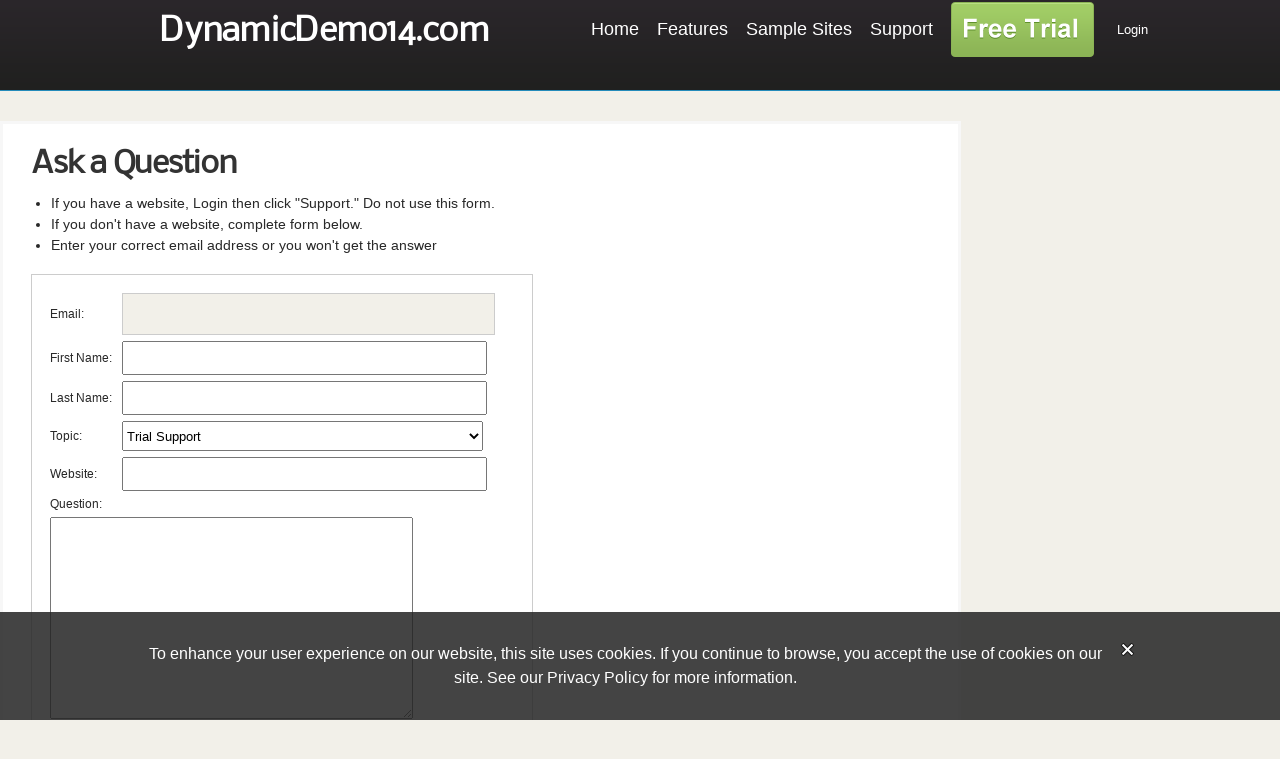

--- FILE ---
content_type: text/html; charset=utf-8
request_url: https://www.dynamicdemo14.com/host/ticket_submit.htm
body_size: 8170
content:
<!DOCTYPE HTML PUBLIC "-//W3C//DTD HTML 4.01 Transitional//EN" "http://www.w3.org/TR/html4/loose.dtd">
<html>
	<head>
		<title>Ask A Question</title>		
		<meta http-equiv="Content-Type" content="text/html; charset=iso-8859-1">
		
				<link rel="stylesheet" href="/r/wd_host_content/1027/templates/267/style.css" type="text/css">
			
		<link rel="stylesheet" href="/css/cookieAgreement.css" type="text/css">
		
			<link rel="SHORTCUT ICON" href="/dynamicdemo14.ico" />
		
	<script src="//ajax.googleapis.com/ajax/libs/jquery/1.6.1/jquery.min.js" type="text/javascript" language="javascript"></script> <script src="/_js/jquery/extensions.js" type="text/javascript" language="javascript"></script> 
						<script type="text/javascript" language="javascript">
							jQuery.noConflict(); 
						</script>
					<script src="/_js/jquery/jquery.cookie.js" type="text/javascript" language="javascript"></script> <script src="/_js/cookieAgreement.js" type="text/javascript" language="javascript"></script> </head>
	<body>
		<link href='http://fonts.googleapis.com/css?family=Open+Sans:400italic,600italic,700italic,400,600,700' rel='stylesheet' type='text/css'>
<link href="/r/wd_host_content/1027/templates/267/fonts.css" rel="stylesheet" type="text/css">
<!--[if lte IE 8]>
<script src="ie_html5.js" type="text/javascript"></script>
<![endif]-->
	
<div id="wrapper">
	<div id="header">
    	<div id="container">
    	<div id="hgroup">
            <h1><a  href="http://www.DynamicDemo14.com/index.htm" >DynamicDemo14.com</a></h1>
            <div id="main_nav">
            <ul>
            	<li><a  href="http://www.DynamicDemo14.com/index.htm" >Home</a></li>
                <li><a  href="http://www.DynamicDemo14.com/features.htm" >Features</a></li>
                <li><a  href="http://www.DynamicDemo14.com/sampleSites.htm" >Sample Sites</a></li>
                <li><a  href="http://www.DynamicDemo14.com/support.htm" >Support</a></li>
                <li><a href="https://secure.systemsecure.com/builder/signup/1027.htm"><img  src="/r/wd_host_content/1027/templates/267/nav_ft.png"  alt="Click here to start your free trial"/></a></li>
            	<li><a class="login" href="https://secure.systemsecure.com/host/login/1027.htm">Login</a></li>
            </ul>
            </div>
        </div>
        </div>
        </div>


<link rel="stylesheet" type="text/css" href="/css/buttonsv1.css">
<style>
	h1, h2 {
		color:#333333;
	}

	ul {
		margin-left:10px;
		padding-left:10px;
	}
	
	#askAQuestionOutter {
		border:#cccccc 1px solid;
		width:500px;
	}
	
	#askAQuestionInner {
		padding:15px;
	}
	
	#askAQuestion {
		width:500px;
	}
	
	#askAQuestion td {
		padding:3px;
		font-size:12px;
	}
	
	#askAQuestion #email {
		width:200px;
	}
	
		
</style>

<div id="content" class="ticket-submit">
		<div id="contentholder">
			<div id="right">
				
			</div>

			<div id="left">



	<h1>Ask a Question </h1>
	<br />
	<ul>
		<li>If you have a website, Login then click "Support." Do not use this form.</li>
		<li>If you don't have a website, complete form below.</li>
		<li>Enter your correct email address or you won't get the answer</li>
	</ul> 
	<br />
	<form action="/host/ticket_submit.cfm" method="post">
	<div id="askAQuestionOutter">
		<div id="askAQuestionInner">
			<div id='errorsDiv' style="font: bold 13px arial; color: red;"></div>
			<table id="askAQuestion" cellspacing="0" cellpadding="0" border="0">
				<tr>
					<td width="70px">Email: </td>
					<td width="430px"><input type='text' name='email' id='email' value='' maxlength=100 style="width:361px;height:30px;"/></td>
				</tr>
<tr>
					<td width="70px">First Name: </td>
					<td width="430px"><input type='text' name='firstName' id='firstName' value='' maxlength=100 style="width:361px;height:30px;"/></td>
				</tr>
<tr>
					<td width="70px">Last Name: </td>
					<td width="430px"><input type='text' name='lastName' id='lastName' value='' maxlength=100 style="width:361px;height:30px;"/></td>
				</tr>
				<tr>
					<td>Topic: </td>
					<td>
					
				<select name="topic" id="topic" style="width:361px;height:30px;">
					
						<option value="Trial Support" >Trial Support</option>
					
						<option value="Billing" >Billing</option>
					
						<option value="Login" >Login</option>
					
						<option value="Other" >Other</option>
					
				</select>
			
					</td>
				</tr>
				<tr id="websiteRow">
					<td>Website: </td>
					<td><input type='text' name='website' id='website' value='' maxlength=100 style="width:361px;height:30px;"/></td>
				</tr>
				<tr>
					<td colspan="2">Question: </td>
				</tr>
				<tr>
					<td colspan="2"><textarea name='body' id='body' style="width:361px;height:200px;"></textarea></td>
				</tr>	
				
			</table>	
				
			<h2>Spam prevention</h2> 
			<p><style type="text/css">#yourName-112{display:none;}</style>
				<div id="hipVerification" class="hip">
					<img src="/hip/0D03C4C6D0C3D5FEE108C3AC/14ED2DAC.jpg" border="0" class="img-thumbnail" /><br />
					<p>Please enter the code shown above and click the <b>'Submit'</b> button. This additional step is required to help protect against message spam.<p> 
						<label for="HIP_TEXT"><br /><strong>Enter code:</strong><br /></label>
					
					<input style="width:361px;height:30px;" id="HIP_TEXT" type="text" name="HIP_TEXT" class="form-control" value="" />
					<span class="message"></span><br />
					<input id="HIP_SALT" type="hidden" name="HIP_SALT" value="63F6CFFC5A098D8CB0FA8BA5C516A5C653A9CBFD892F1F8CDBC3DFDEFABE2A5ABAE6F6" />
					
					<div id="yourName-112">
						<input type="text" id="yourName" name="yourName" value="" />
					</div>
					
					
					<input id="HIP_TIME" type="hidden" name="HIP_TIME" value="44478DD4CECBD4FEF916C4A830C7D1D79EAF472CF4D5EE9D584F" />
					<input id="HIP_AUTH" type="hidden" name="HIP_AUTH" value="A14833EDB0FBAD25959ADF3ABEB8100E4FD825D982DD76974D54EE42CB01D5E9" />
				</div> </p>	
	
			<input type="submit" class="submitButton" name="submitButton" value="">
			<input type="hidden" name="process" value="yes">

				<input type="hidden" name="status" value="ASSIGNED">
				<input type="hidden" name="fbid" value="472"> 
				<input type="hidden" name="fbky" value="nE2evZdw"> 
			
		</div>
	</div>
	</form>
	<br />



		  
			</div>
		</div>
	</div>


  
</div>


  
  <!-- FOOTER -->
  <div id="footer">
  <div id="footer_container">
    <div id="footer_nav_container">
    <div id="footer_button">
          <a href="https://secure.systemsecure.com/builder/signup/1027.htm"><img  src="/r/wd_host_content/1027/templates/267/large_signup.png"  alt="Sign up today & get your 10-day free trial"/></a>
        </div>
      <div id="footer_nav">    
        <ul>
          <li><a  href="http://www.DynamicDemo14.com/index.htm" >Home</a></li>
          <li><a  href="http://www.DynamicDemo14.com/features.htm" >Features</a></li>        
          <li><a  href="http://www.DynamicDemo14.com/sampleSites.htm" >Sample Sites</a></li>
          <li><a  href="http://www.DynamicDemo14.com/support.htm" >Support</a></li>
        </ul>   
                  
      </div>
      <div class="footer_copyright">© 2026 DynamicDemo14.com, Inc. All Rights Reserved. <a href="http://www.DynamicDemo14.com/host/ticket_submit.htm">Submit Ticket</a>
    </div>
    </div>


  </div>
</div> 
            <div id="cookie-container">
	            <div id="cookie-container-inner">
	                <p>
	                    <span id="cookie-close">
							<img src="/images/v2/close.png" border="0" alt="Close" />
						</span>
	                    To enhance your user experience on our website, this site uses cookies. 
	                    If you continue to browse, you accept the use of cookies on our site. 
	                    See our <a href="/privacy-policy.htm" target="_blank">Privacy Policy</a>
	                     for more information.
	                </p>
	            </div>
	        </div>
        
	</body>
</html> 

--- FILE ---
content_type: text/css
request_url: https://www.dynamicdemo14.com/r/wd_host_content/1027/templates/267/style.css
body_size: 4321
content:

* { margin: 0; padding: 0; }
body {background-color:#f2f0e9;text-align: center; }
body, td, ul li, ol li, p, blockquote {
  color: #292929;
  font-family: "Open Sans", Tahoma, Arial, sans-serif !important;
  font-size: 14px;
  word-wrap: break-word;
  font-style: normal;	
	font-weight: normal;
}

img { border: none !important; }

h1, h2, h3, h4, h5, h6 { 
  font-family: 'NobileRegular'; 	
}
a, a:link, a:active, a:visited {
  outline: 0 none;
  text-decoration: none;
  color: #0e88d6;
  cursor: pointer;
}
a:hover {  color: #26a3f3; }
.tryitfree_bt {
  display: block;
  height: 68px;
  width: 288px;
  overflow: hidden;
  background: url(scp_bt_tryitfree.png) top left no-repeat;
}
.tryitfree_bt:hover { background-position: 0 -68px; }
.tryitfree_link a { font-size: 14px; }

h1 { font-size: 30px; color: #595959; font-weight: 700; letter-spacing: -1.25px;font-family: 'NobileRegular'; }
h2 { font-size: 20px; font-weight: 400; color: #595959; }
h3 { font-size: 18px; line-height: 1.5; color: #1462a3; }

ol li, ul li { margin-bottom: 5px; }

p { line-height: 1.5; margin-top: 15px; }
p.large, .box p.large { font-size: 16px; }

.hostname { color: #3f7cab; }

#holder{width:auto;min-height:100%;height:auto !important; height:100%; margin:0 auto -100px;background:url("../images/title.png") no-repeat top left;}
#wrapper div#header{background:url("topbar.png") repeat-x #1f2020 !Important;}
#header{height:auto;text-align:left !Important;height:90px!important;display:block;background:url("topbar.png") repeat-x #1f2020 !Important; background-color:#1f2020;border-bottom:1px solid #248bba;text-align:center;}
#hgroup{width:1000px;margin-left:auto;margin-right:auto;height:90px !important;}
#hgroup h1{color:#fff !Important;font-size:2.3em;padding-top:15px;}
#hgroup a{color:#fff !important;}

/* NAV (main nav */
#main_nav{float:right;position:relative;margin-top:-45px;width:auto;}
#main_nav ul{list-style:none;}
#main_nav li{display:inline;vertical-align:middle;margin:0 7px;}
#main_nav a, #main_nav a:link, #main_nav a:active, #main_nav a:visited {color:#fff;cursor: pointer;font-size:1.3em;}
#main_nav a:hover{color:#d1d1d1 !Important;}
#main_nav img{vertical-align:middle;}


/* TOP SECTION */
#hp_top{margin-top:0px;width:auto;background:url("hp_top.png") repeat-x #264964;height:340px;_height:380px;_margin-left:-960px;border-bottom:1px solid #fff;_background:url("hp_top.png") repeat-x #264964;margin-bottom:100px;padding-top:20px;}
#sp_top{margin-top:0px;width:auto;background:url("sp_top.png") repeat-x #264964;_background:url("sp_top.png") repeat-x #264964;height:100px;border-bottom:1px solid #fff}
#hp_top_container{_float:left;_position:absolute;_background-color:#eee;background:url("hp_samples.png") no-repeat;background-position:-40px -20px;height:460px;width:960px !Important;margin-left:auto !Important;margin-right:auto !Important;}
#sp_top_container{padding-top:20px;}
#hp_top_container, #sp_top_container{width:960px;margin-left:auto;margin-right:auto;text-align:left;}
#hp_top_container h1{text-align:center;text-shadow:1px 1px 2px #013954;font-size:2.8em;}
#hp_top_container h1 span{font-size:0.8em;font-style:italic;display:block;}
#hp_top_container h1, #sp_top_container h1{color:#fff !important;padding-top:0px;}
#hp_top_container_left{width:600px;}
#hp_top_container_right{background:url("hp_right.png") repeat;border-radius: 0.2em;width:300px;height:auto;color:#fff !Important;font-weight:bold;Font-size:1.2em;padding:0px 10px 10px 10px;margin-top:20px;margin-left:660px;line-height:0.8em;}
#hp_top_container_right h2, #hp_top_container_right p{color:#fff !Important;text-shadow:1px 1px 1px #014667}

#container { width: 960px; margin: 0 auto; text-align: left; }

/* HP 3 SECTION*/
#hp_sections{width:960px;margin-bottom:20px;height:330px;}
#hp_sections div{width:265px;margin-right:40px;_margin-right:20px;display:inline !Important;text-align:left;}

/* FULL SECTIONS*/
#fullsection{border:1px solid #e7e6e2;background:url("fullsection_bg.jpg") no-repeat top left;border-radius:0.4em;padding:10px 10px 20px 20px;text-align:left;margin-bottom:20px;}
#fullsection h2{text-shadow:1px 1px 2px #fff !important;font-weight:bold;border-bottom:1px solid #e7e6e2;padding-bottom:5px;margin-bottom:5px;}
#fullsection h2 span{float:right;position:relative;margin-top:-30px;_margin-top:-60px;margin-right:-30px;}
#fullsection div{display:inline-block;_display:inline;width:280px;_width:285px !Important;vertical-align:text-top;margin-right:15px;_margin-right:10px !Important;}
#fullsection h3{height:30px;}

/* CONTAINERS */
.content { 
  clear: both;
  margin: 0 auto;
  padding: 25px 30px 30px 30px;
  padding: 25px 30px 0px 30px\9;
  width: 900px;
	_width: 960px;
}
.bar { border-bottom: 1px solid #e6e6e6; padding: 0 30px; }
.box { 
  width: 960px; 
	_width: 960px; 
	padding: 10px 20px; 
	_padding-bottom: 0; 
}
.box p { font-size: 13px; font-style: normal; _font-family: Arial, sans-serif !important; }

.col1three { width: 280px; margin-left: 12px; margin-right: 12px; float: left; position: relative; }
.col2three { width: 590px; margin-left: 12px; margin-right: 12px;  float: left; position: relative; }
.col3three { width: 590px; margin-left: 12px; margin-right: 12px; }
.col4three { width: 280px; margin-left: 0px; margin-right: 0px; float: right; position: relative; }
.alpha { margin-left: 0; }
.col1three div h3{margin-top:20px;margin-bottom:-10px !important;}
.col1three div{margin-bottom:0px;height:220px;_height:260px;}
.omega { margin-right: 0; }

#footer{width:auto; background-color:#2b2a2a;border-top:1px solid #fff;text-align:left;padding:20px 0px;text-align:center !important;margin-top:20px;}
#footer_container{text-align:center;clear: both;width:960px;margin-left:auto;margin-right:auto;}


/* HEADER */
#index_header { position: relative; height: auto; padding: 10px; margin-bottom:20px;border-bottom: 1px solid #e6e6e6; }

#index_header_content { margin: 0 auto; width: 960px; overflow: visible; }
#index_header_title { }
#index_header_title h1 { font-style: normal; margin-top: -20px; font-size: 36px; font-weight: 700; letter-spacing: -1.8px;text-shadow:1px 1px 1px #fff }
#index_header_title h3 { font-style: normal; color: #595959; font-size: 28px; font-weight: 700; margin-top: -7px; letter-spacing: -0.75px; }

#index_header_screenshot {
  height: 205px; 
  width: 450px;
  position: absolute;
  float: right;
  top: 0;
	top: 30px\9;
  right: 30px;  
}
#index_header_screenshot img { position: relative; left: -5px; }

.index_intro p { margin: 18px 0; font-size: 16px; font-weight: 700; }

/* CONTENT */
ul.featurelist { margin-left: 20px; padding-left: 0; list-style: none; }
ul.featurelist li { background: url("rightcheck.png") no-repeat 0 2px; padding-left: 27px; margin-bottom: 7px;text-align:left; }
ul.featurelist span { color: #1462a3; font-weight: 700; font-style: italic; margin-right: 30px; }

#partners { padding: 15px 30px 10px 30px; }

/* CONTENT - HOME */
.largeprice {
  position: relative; 
  left: -30px;  
  background: url(largeprice.png) no-repeat;
  width: 315px;
  height: 128px;
  font-size: 26px;
  _font-size: 25px;
  text-align: right;
  line-height: 2.0em;
  font-weight: bold;
}

.largeprice2 {
  position: relative; 
  left: -15px;  
  background: url(largeprice2.png) no-repeat;
  width: 315px;
  height: 128px;
  font-size: 26px;
  _font-size: 25px;
  text-align: right;
  line-height: 2.0em;
  font-weight: bold;
}

.largeprice a, .largeprice2 a {
  display: block;
  width: 220px;
	_width: 307px;
  height: 60px;
  padding: 40px 93px 0 0;
}

.largeprice a{margin-left:62px !important;_margin-left:70px !important;margin-top:-10px;}
.largeprice a, .largeprice a:hover, .largeprice a:visited, .largeprice a:active, .largeprice2 a, .largeprice2 a:hover, .largeprice2 a:visited, .largeprice2 a:active { text-decoration: none; color: #fff;margin-left:31px;_margin-left:35px;margin-top:-10px;_margin-right:-35px; }

/* CONTENT - FEATURES */
img.featurecheck { margin: 5px 8px 20px 2px; float: left; }

/* CONTENT - SAMPLE SITES */
#samplesites .largeprice { left: -3px; }

/* CONTENT - SUPPORT */
#faq p strong { font-weight: 700; float: left; margin-right: 5px; }
#faq h2, #faq p { margin-left: 10px; text-align:left !important}
#support .largeprice { left: -3px; }
#support .support { background: #f5f5f5; clear: both; padding: 20px; border: 2px solid #f2f2f2; }
#support .support p { margin: 0 0 0 150px; }
#support .support h3 { 
  float: left; 
  min-height: 33px;
	_height: 33px;
  width: 95px; 
	_width: 130px;
  font-size: 14px; 
  color: #4c4c4c; 
  font-weight: 700; 
  padding-right: 35px; 
  text-align: right; 
}
#support p{text-align:left !important;}

/* FOOTER */
#footer_container{text-align:center;}
#footer_container a { margin: 0 10px 0 0; text-decoration: none;color:#fff;font-size:0.9em; }
#footer_container a:hover{color:#d1d1d1;}
#footer_container ul{list-style:none;margin:0px;}
#footer_container span a { margin: 0 0 0 10px; } 
#footer_nav span { float: right; font-weight: 700; margin-right: 30px; position: relative; top: 11px; }
#footer_container .footer_copyright {margin: 20px 30px 40px 30px; font-size: 11px; color: #999999; }
#footer_button{margin:40px;width:500px;margin-left:auto;margin-right:auto;}
#partners { border: none !important; }
#footer_nav li{display:inline !Important;}

/**/

.t10 { margin-top: 10px; }
.t15 { margin-top: 15px; }
.t20 { margin-top: 20px; }
.t30 {margin-top:0px;}
.t40 { margin-top: 40px;margin-bottom:20px;background-color:#e6e2d5;vertical-align:middle !important;padding:5px 5px 2px 5px;font-size:1.5em !important;font-weight:bold;border-radius:0.4em; }
.t40 div{display:inline-block;margin-left:20px;}
.t40 div span{float:left;position:absolute;margin-left:20px;width:450px;display:inline;margin-top:15px !important;margin-right:20px;}
.t40 div img{margin-left:470px;}

.b0 { margin-bottom: 0px; }
.b10 { margin-bottom: 10px; }
.b15 { margin-bottom: 15px; }
.b20 { margin-bottom: 20px; }
.b30 { margin-bottom: 30px; }

.clear { clear: both; }


/* SECURE PAGES */
#content-login div#content{margin-left:auto;margin-right:auto;background-color:transparent;border:0px !important;}
#content-login div#content h1 span,#content-login div#content h1,#content-login div#content h2{  font-family: "Open Sans", Tahoma, Arial, sans-serif !important;}
#signup_step1 div#page-container { 
  height: 1475px;
  padding: 30px 25px;
  _padding: 10px;
  position: relative;
  left: -65px;
  _left: 0px;
  width: 905px !important;
  *padding-right: 5px;
  *width: 970px !important;
	margin-top:0px;
}

#signup_step1 div#page-container .hoverbox h1,
#signup_step2 form h1 { padding-bottom: 0;text-shadow:1px 1px 1px #fff }
#signup_step1 div#page-container .hoverbox p { margin: 50px 0 0 0; }
#signup_step2 form p { margin: 1em 0 0 0; }

#signup_step2 div#page-container { 
  height: 720px;
  padding: 28px 25px;
  position: relative;
  left: -155px;
  _left: 0px;
  width: 905px !important;
  _width: 960px !important;
  *height: 680px;
  border: 3px solid #f7f7f7;
  background: #fff;
  margin-top: 30px;	
}
#signup_step2 div#page-container h1 { margin-bottom: 20px; }
#signup_step2 div#page-container table { margin: 10px 0 0 0; }
#signup_step2 div#page-container table #content2 table td { padding: 5px 10px; }
#signup_step2 div#page-container table input[type="text"], 
#signup_step2 div#page-container table input[type="password"], 
#signup_step2 div#page-container table textarea { width: 15em; padding: 5px; }

#content {
	clear: both;
  position: relative;
  top: 30px;
  text-align: left; 
  margin: 0 0 30px 0;
  border: 3px solid #f7f7f7; 
  background: #fff; 
  width: 900px !important;
  width: 960px !important\9;
  padding: 10px 45px 30px 10px !important;
}

#contentholder #topsection table td h1 span { position: relative; top: 3px; font-size: 18px;font-family: 'NobileRegular'; }
#contentholder #topsection table td h2 { font-size: 18px; font-weight: 400; color: #595959; }
#contentholder #topsection table td h2#login-form-title { position: relative; top: -10px; }

#contentholder #topsection table { margin: 20px 15px; width: 670px; }
#contentholder #topsection #submitForm { width: 550px !important; overflow: hidden; margin-top: 20px; background-color:#fff;border-radius:0.4em; }
#email, #newPassword{padding:5px;border:1px solid #ccc;background-color:#f2f0e9;font-size:1.3em;}

#submitForm li.errorFormList { background: none; color: #DD3C10; }

/**/
#signup_step1, #signup_step2 { background: url("contentbg2.png") repeat-y; }
#left div#errorsDiv li { background: none; padding-left: 15px; }

.hoverbox li { margin: 3px 0 3px 20px; margin: 3px 0 3px 30px\9; }
.hoverbox li, .hoverbox .click img { background: none transparent; }
.hoverbox a:hover .preview { background: #fff; }
.hoverbox .preview, .hoverbox a:hover .select { border-color: #fff; }

/* FORGOT PASSWORD */
.forgot-password { position: relative; left: -22px; top: -12px; }
table#forgot-password-form { height: 300px !important; }

table#forgot-password-form td { text-align: left; }
table#forgot-password-form td h2 { font-weight: 700; font-size: 30px; margin-bottom: 10px; }
table#forgot-password-form form { width: 600px; }
table#forgot-password-form form td { 
  padding-left: 25px; 
  *padding-left: 20px; 
  _padding-left: 20px; 
  font-size: 14px; 
}

table#forgot-password-form td form div.forgot-password-emailform {
  width: 550px; 
  position: relative;
  padding: 15px 0 35px 0;
  left: 20px;
  margin: 15px 0 0 5px;
  border: 1px solid #ccc;
}

table#forgot-password-form td form div.forgot-password-emailform td.td-support { font-size: 12px; }
.ticket-submit #contentholder { position: relative; top: 15px; left: 18px; }


/* BUTTONS */
.nav_button, .nav_button:visited{
height:55px !important;width:130px !important;background:url("freetrial.png") no-repeat top left;text-indent:-10000px;
}
.nav_button:hover{background-position:bottom;color:#047fb9;}

.login{
	padding:5px;
	font-size:0.9em !Important;
	color:#008fd5 !important;
}

.login:hover{background-color:#474444;}

.button{
    border-radius: 0.4em;
    color: #fff;
    cursor: pointer;
  font-family: "Open Sans", Tahoma, Arial, sans-serif !important;
	font-weight:bold;
	font-size:1.5em !Important;
    padding: 13px;
    text-align: center;
	width:auto;
	border:0px !important;
}

.blue, .blue:visited {
    background:-moz-linear-gradient(#008fd5, #047fb9);
	_background-color:#047fb9;
    border: 1px solid #026a9b;
	text-shadow:1px 1px 1px #014667;
}
.blue:hover {
    background-color:#008fd5;
    border: 1px solid #026a9b;
	color: #dbe6ed !Important;
}
.blue:active {
    background-position:top;
    color: #dbe6ed !Important;
}

.green, .green:visited {
    background:-moz-linear-gradient(#5cc10f, #75ea18);
	_background-color:#5cc10f;
    border: 1px solid #54b20c;
	text-shadow:1px 1px 1px #54b20c;
}
.green:hover {
    background-color:#75ea18;
    border: 1px solid #54b20c;
	color: #e9fbdb !Important;
}
.green:active {
    background-position:top;
    color: #e9fbdb !Important;
}

/* SLIDER */
/* Easy Slider */
#slider{margin-top:20px;}

	#slider ul, #slider li,
	#slider2 ul, #slider2 li{
		margin:0;
		padding:0;
		list-style:none;
		}
	#slider2{margin-top:1em;}
	#slider li, #slider2 li{ 
		/* 
			define width and height of list item (slide)
			entire slider area will adjust according to the parameters provided here
		*/ 
		width:590px;
		height:330px;
		overflow:hidden; 
		}	
		
	/* numeric controls */	

	ol#controls{
		margin:1em 0;
		padding:0;
		height:28px;	
		}
	ol#controls li{
		margin:0 10px 0 0; 
		padding:0;
		float:left;
		list-style:none;
		height:28px;
		line-height:28px;
		}
	ol#controls li a{
		float:left;
		height:28px;
		line-height:28px;
		border:1px solid #ccc;
		background:#f8f7f4;
		color:#145b99;
		padding:0 10px;
		text-decoration:none;
		border-radius:1.2em;
		}
	ol#controls li.current a{
		background:#145b99;
		color:#fff;
		}
	ol#controls li a:focus, #prevBtn a:focus, #nextBtn a:focus{outline:none;}
	
/* // Easy Slider */

--- FILE ---
content_type: text/css
request_url: https://www.dynamicdemo14.com/r/wd_host_content/1027/templates/267/fonts.css
body_size: 351
content:
/* Generated by Font Squirrel (http://www.fontsquirrel.com) on November 16, 2011 */

@font-face {
    font-family: 'AllerBold';
    src: url('aller_bd-webfont.eot');
    src: url('aller_bd-webfont.eot?#iefix') format('embedded-opentype'),
         url('aller_bd-webfont.woff') format('woff'),
         url('aller_bd-webfont.ttf') format('truetype'),
         url('aller_bd-webfont.svg#AllerBold') format('svg');
    font-weight: normal;
    font-style: normal;

}

@font-face {
    font-family: 'AllerRegular';
    src: url('aller_rg-webfont.eot');
    src: url('aller_rg-webfont.eot?#iefix') format('embedded-opentype'),
         url('aller_rg-webfont.woff') format('woff'),
         url('aller_rg-webfont.ttf') format('truetype'),
         url('aller_rg-webfont.svg#AllerRegular') format('svg');
    font-weight: normal;
    font-style: normal;

}

@font-face {
    font-family: 'NobileRegular';
    src: url('nobile-webfont.eot');
    src: url('nobile-webfont.eot?#iefix') format('embedded-opentype'),
         url('nobile-webfont.woff') format('woff'),
         url('nobile-webfont.ttf') format('truetype'),
         url('nobile-webfont.svg#NobileRegular') format('svg');
    font-weight: normal;
    font-style: normal;

}

@font-face {
    font-family: 'NobileBold';
    src: url('nobile_bold-webfont.eot');
    src: url('nobile_bold-webfont.eot?#iefix') format('embedded-opentype'),
         url('nobile_bold-webfont.woff') format('woff'),
         url('nobile_bold-webfont.ttf') format('truetype'),
         url('nobile_bold-webfont.svg#NobileBold') format('svg');
    font-weight: normal;
    font-style: normal;

}



--- FILE ---
content_type: text/css
request_url: https://www.dynamicdemo14.com/css/buttonsv1.css
body_size: 1401
content:
/* SUBMIT BUTTONS */

.startTrialButton,.submitButton,.addSiteButton,.addButton,.loginButton,
.saveButton,.saveDisableButton,.previewButton,.confirmButton,.cancelServiceButton,
.createAccountButton,.confirmChargeButton,.emailPasswordButton,
.hireDesignerButton, .checkNameButton, .getNameButton,
.updateEmailDomainButton, .registerButton, .viewOrdersButton, .exportButton,
.createAnAccountButton, .attachAccountButton, .deleteButton, .sendButton,
.issueRefundButton, .markAsRefundButton, .processOrderButton,
.runButton, .runButtonDisable, .attachAccount, .syncWithDobaButton, .upload, .downloadTemplate,
.importProducts, .goButton, .continueButton, .acceptButton, .rejectButton, .deleteButton2, .publishButton, .saveAsDraftButton
{
	border: 0px;
	outline:none;
	cursor:pointer;
	background-position:0% 0px;	
	height:22px;	
}

.startTrialButton:hover,.submitButton:hover,.addSiteButton:hover,.addButton:hover,.loginButton:hover,
.saveButton:hover,.previewButton:hover,.confirmButton:hover,.cancelServiceButton:hover,
.checkNameButton:hover, .getNameButton:hover, .updateEmailDomainButton:hover,
.registerButton:hover, .viewOrdersButton:hover, .exportButton:hover, .createAccountButton:hover,
.attachAccountButton:hover, .deleteButton:hover, .sendButton:hover, .issueRefundButton:hover,
.markAsRefundButton:hover, .processOrderButton:hover, .createAnAccountButton:hover,
.runButton:hover, .attachAccount:hover, .syncWithDobaButton:hover, .upload:hover, .downloadTemplate:hover,
.importProducts:hover, .goButton:hover, .continueButton:hover,
.acceptButton:hover, .rejectButton:hover, .deleteButton2:hover, 
.publishButton:hover, .saveAsDraftButton:hover
{
	background-position:0% -22px;
}

.runButtonDisable:hover {cursor:default;}
.saveDisableButton:hover {cursor:default;}
	
	.continueButton {
		background:url(/s/buttons/v1/continue_button.gif) no-repeat;
		width:94px;
	}
	
	.upload{
		background:url(/s/buttons/v1/upload.gif) no-repeat;
		width:150px;
	}

	.downloadTemplate{
		background:url(/s/buttons/v1/downloadTemplate.gif) no-repeat;
		width:150px;
	}

	.importProducts{
		background:url(/s/buttons/v1/importProducts.gif) no-repeat;
		width:150px;
	}	

	.syncWithDobaButton{
		background:url(/s/buttons/v1/sync_with_doba.gif) no-repeat;
		width:150px;
	}
	
	.attachAccount{
		background:url(/s/buttons/v1/attach_account.gif) no-repeat;
		width:150px;
	}
	
	.runButton,.runButtonDisable {
		background:url(/s/buttons/v1/run_button.gif) no-repeat;
		width:46px;
	}
		.runButtonDisable { background-position:0% -44px; }
		
	.submitButton {
		background:url(/s/buttons/v1/submit_button.gif) no-repeat;	
		width:80px;
	}
	
	.startTrialButton {
		background:url(/s/buttons/v1/start_trial.gif) no-repeat;	
		width:126px;
	}
				
	.addSiteButton {
		background:url(/s/buttons/v1/add_site_button.gif) no-repeat;	
		width:87px;
	}	
	
	.addButton {
		background:url(/s/buttons/v1/add_button.gif) no-repeat;	
		width:65px;
	}	
	
	.loginButton{
		background:url(/s/buttons/v1/login_button.gif) no-repeat;
		width:70px;
	}
	
	.saveButton, .saveDisableButton{
		background:url(/s/buttons/v1/save_button2.gif) no-repeat;
		width:65px;
	}
	.saveDisableButton { background-position:0% -44px; }

	.previewButton{
		background:url(/s/buttons/v1/preview_button.gif) no-repeat;
		width:85px;
	}
		
	.confirmButton{
		background:url(/s/buttons/v1/confirm_button.gif) no-repeat;
		width:92px;
	}

	.cancelServiceButton{
		background:url('/s/buttons/v1/cancel_button.gif') no-repeat;
		width:130px;
	}

	.createAccountButton{
		background:url('/s/buttons/v1/create_account_button.gif') no-repeat;
		width:140px;			
	}

	.confirmChargeButton{
		background:url('/s/buttons/v1/confirm_charge_button.gif') no-repeat;
		width:171px;			
	}
	
	.emailPasswordButton{
		background:url('/s/buttons/v1/email_password_button.gif') no-repeat;
		width:139px;			
	}
	
	.checkNameButton {
		background:url('/s/buttons/v1/check_name.gif') no-repeat;
		width:112px;
	}

	.getNameButton {
		background:url('/s/buttons/v1/get_name.gif') no-repeat;
		width:96px;
	}

	.viewOrdersButton{
		background:url('/s/buttons/v1/view_orders.gif') no-repeat;
		width:139px;			
	}	
	
	.updateEmailDomainButton {
		background:url('/s/buttons/v1/update_email_domain.gif') no-repeat;
		width:171px;
	}

	.registerButton {
		background:url('/s/buttons/v1/register_button.gif') no-repeat;
		width:89px;	
	}

	.exportButton {
		background:url('/s/buttons/v1/export_button.gif') no-repeat;
		width:80px;	
	}

	.createAnAccountButton {
		background:url('/s/buttons/v1/create_an_account.gif') no-repeat;
		width:160px;	
	}
	
	.attachAccountButton {
		background:url('/s/buttons/v1/attach_an_account.gif') no-repeat;
		width:160px;	
	}	
	
	.deleteButton {
		background:url('/s/buttons/v1/delete.gif') no-repeat;
		width:80px;	
	}	
	
	.sendButton {
		background:url('/s/buttons/v1/send.gif') no-repeat;
		width:65px;	
	}	
	
	.issueRefundButton {
		background:url('/s/buttons/v1/issue_refund.gif') no-repeat;
		width:117px;	
	}	
	
	.markAsRefundButton {
		background:url('/s/buttons/v1/mark_as_refund.gif') no-repeat;
		width:139px;	
	}	
	
	.processOrderButton {
		background:url('/s/buttons/v1/process_order.gif') no-repeat;
		width:127px;	
	}	

	.publishButton {
		background:url('/s/buttons/v1/publish_button.gif') no-repeat;
		width:97px;
	}	

	.saveAsDraftButton {
		background:url('/s/buttons/v1/saveAsDraft_button.gif') no-repeat;
		width:132px;
	}
	
	/* LINK BUTTONS */
	
	
	.payforsiteLink, .viewOrdersLink, .createAccountLink {
		display:block;
		text-indent:-100000px;
		outline:none;
		height:22px;
		background-position:0% 0px;
	}
	
	.payforsiteLink:hover{
		background-position:0% -18px;
	}
	
	.viewOrdersLink:hover{
		background-position:0% -22px;
	}
	
	.createAccountLink:hover{
		background-position:0% -22px;
	}
	
	.payforsiteLink {
		background:url("/s/buttons/v1/payforsite_button.gif") no-repeat;
		width:109px;
		height:18px;
	}
	
	.viewOrdersLink {
		background:url("/s/buttons/v1/view_orders.gif") no-repeat;
		width:139px;
	}
	
	.createAccountLink {
		background:url("/s/buttons/v1/create_an_account.gif") no-repeat;
		width:160px;
	}
	
	.goButton {
		background:url("/s/buttons/v1/go.gif") no-repeat;
		width:51px;
	}
	.goButton.disabled {
		background-position:0% -44px;
	}

	.acceptButton {
		background:url("/s/buttons/v1/accept_button.gif") no-repeat;
		width:86px;
	}		

	.acceptButton.disabled {
		background-position:0% -44px;
		cursor:default;
	}		


	.rejectButton {
		background:url("/s/buttons/v1/reject_button.gif") no-repeat;
		width:84px;
	}

	.rejectButton.disabled {
		background-position:0% -44px;
		cursor:default;
	}

	.deleteButton2 {
		background:url("/s/buttons/v1/delete_button.gif") no-repeat;
		width:84px;
	}

	.deleteButton2.disabled {
		background-position:0% -44px;
		cursor:default;
	}
